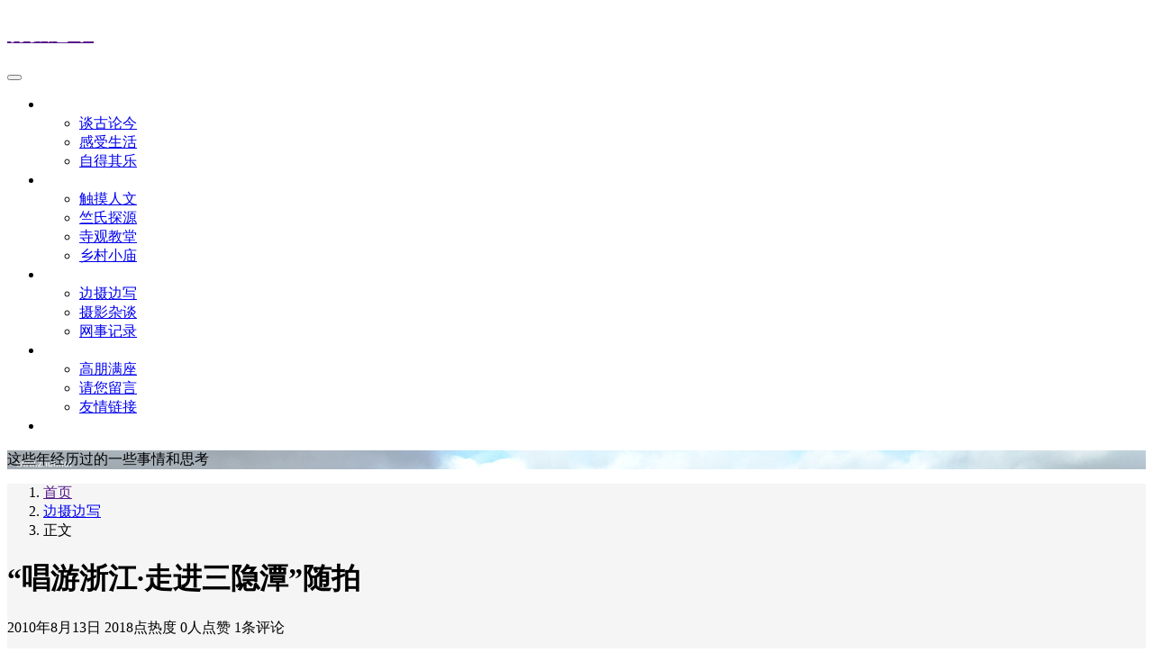

--- FILE ---
content_type: text/html; charset=UTF-8
request_url: https://www.zhuf.net/archives/1295
body_size: 11871
content:
<!DOCTYPE html>
<html lang="zh-Hans">
<head>
    <meta charset="UTF-8">
    <title>“唱游浙江·走进三隐潭”随拍  - 行摄思书</title>
    <meta name="viewport" content="width=device-width, initial-scale=1, user-scalable=no">
    <meta name="format-detection" content="telphone=no, date=no, address=no, email=no">
    <meta name="theme-color" content="#282a2c">

    <meta name="keywords" itemprop="keywords" content="博友,溪口">
    <meta name="description" itemprop="description" content="　　上个星期天，博友吕名说让我们出几个摄影师，参加他们三隐潭景区的一个电视节目。老总一声令下，岂有不从之理？于是，一大早，我们赶到了三隐潭。 　　 　　景区门口人声鼎沸。 　 　　要把这么多人招呼整齐真不容易，奉化电视台的节目主持人喝破了喉咙，收效甚微，无奈中，对着我们的镜头敬了个礼。 　　 　　总算弄明白是怎么回事了：原来嵊州、奉化、嘉善、缙云、瑞安、武义、萧山等7家电视台联合组织了一个“唱游浙江”大型电视综艺活动，今天的活动是“走进奉化”的游三隐潭。吕名设计的活动方案是，每个电视台的一支代表队要从吕名发给他们的照片中，找出相应的景点，全体队员在那个景点前合影。我们就是被吕名拉去担任各个代表 [&hellip;]">
        <meta itemprop="image" content="https://zhufpic.oss-cn-hangzhou.aliyuncs.com/uploads/2025/07/1753758221-LOGO.jpg-zhuf">

        <meta property="og:site_name" content="行摄思书">
    <meta property="og:url" content="/archives/1295">
        <meta property="og:title" content="“唱游浙江·走进三隐潭”随拍">
    <meta property="og:type" content="article">
                        <meta property="og:article:tag" content="博友">
                                    <meta property="og:article:tag" content="溪口">
                    <meta property="og:image" content="https://zhufpic.oss-cn-hangzhou.aliyuncs.com/uploads/2025/07/1753758221-LOGO.jpg-zhuf">
    <meta property="og:image:type" content="image/webp">
    <meta property="og:locale" content="zh-Hans">

    <meta name="twitter:card" content="summary_large_image">
    <meta name="twitter:title" content="“唱游浙江·走进三隐潭”随拍">
    <meta name="twitter:creator" content="大道如水大道如水">

    <meta name='robots' content='max-image-preview:large' />
	<style>img:is([sizes="auto" i], [sizes^="auto," i]) { contain-intrinsic-size: 3000px 1500px }</style>
	<link rel='dns-prefetch' href='//www.zhuf.net' />
<link href='//hb.wpmucdn.com' rel='preconnect' />
<style id='classic-theme-styles-inline-css' type='text/css'>
/*! This file is auto-generated */
.wp-block-button__link{color:#fff;background-color:#32373c;border-radius:9999px;box-shadow:none;text-decoration:none;padding:calc(.667em + 2px) calc(1.333em + 2px);font-size:1.125em}.wp-block-file__button{background:#32373c;color:#fff;text-decoration:none}
</style>
<style id='global-styles-inline-css' type='text/css'>
:root{--wp--preset--aspect-ratio--square: 1;--wp--preset--aspect-ratio--4-3: 4/3;--wp--preset--aspect-ratio--3-4: 3/4;--wp--preset--aspect-ratio--3-2: 3/2;--wp--preset--aspect-ratio--2-3: 2/3;--wp--preset--aspect-ratio--16-9: 16/9;--wp--preset--aspect-ratio--9-16: 9/16;--wp--preset--color--black: #000000;--wp--preset--color--cyan-bluish-gray: #abb8c3;--wp--preset--color--white: #ffffff;--wp--preset--color--pale-pink: #f78da7;--wp--preset--color--vivid-red: #cf2e2e;--wp--preset--color--luminous-vivid-orange: #ff6900;--wp--preset--color--luminous-vivid-amber: #fcb900;--wp--preset--color--light-green-cyan: #7bdcb5;--wp--preset--color--vivid-green-cyan: #00d084;--wp--preset--color--pale-cyan-blue: #8ed1fc;--wp--preset--color--vivid-cyan-blue: #0693e3;--wp--preset--color--vivid-purple: #9b51e0;--wp--preset--gradient--vivid-cyan-blue-to-vivid-purple: linear-gradient(135deg,rgba(6,147,227,1) 0%,rgb(155,81,224) 100%);--wp--preset--gradient--light-green-cyan-to-vivid-green-cyan: linear-gradient(135deg,rgb(122,220,180) 0%,rgb(0,208,130) 100%);--wp--preset--gradient--luminous-vivid-amber-to-luminous-vivid-orange: linear-gradient(135deg,rgba(252,185,0,1) 0%,rgba(255,105,0,1) 100%);--wp--preset--gradient--luminous-vivid-orange-to-vivid-red: linear-gradient(135deg,rgba(255,105,0,1) 0%,rgb(207,46,46) 100%);--wp--preset--gradient--very-light-gray-to-cyan-bluish-gray: linear-gradient(135deg,rgb(238,238,238) 0%,rgb(169,184,195) 100%);--wp--preset--gradient--cool-to-warm-spectrum: linear-gradient(135deg,rgb(74,234,220) 0%,rgb(151,120,209) 20%,rgb(207,42,186) 40%,rgb(238,44,130) 60%,rgb(251,105,98) 80%,rgb(254,248,76) 100%);--wp--preset--gradient--blush-light-purple: linear-gradient(135deg,rgb(255,206,236) 0%,rgb(152,150,240) 100%);--wp--preset--gradient--blush-bordeaux: linear-gradient(135deg,rgb(254,205,165) 0%,rgb(254,45,45) 50%,rgb(107,0,62) 100%);--wp--preset--gradient--luminous-dusk: linear-gradient(135deg,rgb(255,203,112) 0%,rgb(199,81,192) 50%,rgb(65,88,208) 100%);--wp--preset--gradient--pale-ocean: linear-gradient(135deg,rgb(255,245,203) 0%,rgb(182,227,212) 50%,rgb(51,167,181) 100%);--wp--preset--gradient--electric-grass: linear-gradient(135deg,rgb(202,248,128) 0%,rgb(113,206,126) 100%);--wp--preset--gradient--midnight: linear-gradient(135deg,rgb(2,3,129) 0%,rgb(40,116,252) 100%);--wp--preset--font-size--small: 13px;--wp--preset--font-size--medium: 20px;--wp--preset--font-size--large: 36px;--wp--preset--font-size--x-large: 42px;--wp--preset--spacing--20: 0.44rem;--wp--preset--spacing--30: 0.67rem;--wp--preset--spacing--40: 1rem;--wp--preset--spacing--50: 1.5rem;--wp--preset--spacing--60: 2.25rem;--wp--preset--spacing--70: 3.38rem;--wp--preset--spacing--80: 5.06rem;--wp--preset--shadow--natural: 6px 6px 9px rgba(0, 0, 0, 0.2);--wp--preset--shadow--deep: 12px 12px 50px rgba(0, 0, 0, 0.4);--wp--preset--shadow--sharp: 6px 6px 0px rgba(0, 0, 0, 0.2);--wp--preset--shadow--outlined: 6px 6px 0px -3px rgba(255, 255, 255, 1), 6px 6px rgba(0, 0, 0, 1);--wp--preset--shadow--crisp: 6px 6px 0px rgba(0, 0, 0, 1);}:where(.is-layout-flex){gap: 0.5em;}:where(.is-layout-grid){gap: 0.5em;}body .is-layout-flex{display: flex;}.is-layout-flex{flex-wrap: wrap;align-items: center;}.is-layout-flex > :is(*, div){margin: 0;}body .is-layout-grid{display: grid;}.is-layout-grid > :is(*, div){margin: 0;}:where(.wp-block-columns.is-layout-flex){gap: 2em;}:where(.wp-block-columns.is-layout-grid){gap: 2em;}:where(.wp-block-post-template.is-layout-flex){gap: 1.25em;}:where(.wp-block-post-template.is-layout-grid){gap: 1.25em;}.has-black-color{color: var(--wp--preset--color--black) !important;}.has-cyan-bluish-gray-color{color: var(--wp--preset--color--cyan-bluish-gray) !important;}.has-white-color{color: var(--wp--preset--color--white) !important;}.has-pale-pink-color{color: var(--wp--preset--color--pale-pink) !important;}.has-vivid-red-color{color: var(--wp--preset--color--vivid-red) !important;}.has-luminous-vivid-orange-color{color: var(--wp--preset--color--luminous-vivid-orange) !important;}.has-luminous-vivid-amber-color{color: var(--wp--preset--color--luminous-vivid-amber) !important;}.has-light-green-cyan-color{color: var(--wp--preset--color--light-green-cyan) !important;}.has-vivid-green-cyan-color{color: var(--wp--preset--color--vivid-green-cyan) !important;}.has-pale-cyan-blue-color{color: var(--wp--preset--color--pale-cyan-blue) !important;}.has-vivid-cyan-blue-color{color: var(--wp--preset--color--vivid-cyan-blue) !important;}.has-vivid-purple-color{color: var(--wp--preset--color--vivid-purple) !important;}.has-black-background-color{background-color: var(--wp--preset--color--black) !important;}.has-cyan-bluish-gray-background-color{background-color: var(--wp--preset--color--cyan-bluish-gray) !important;}.has-white-background-color{background-color: var(--wp--preset--color--white) !important;}.has-pale-pink-background-color{background-color: var(--wp--preset--color--pale-pink) !important;}.has-vivid-red-background-color{background-color: var(--wp--preset--color--vivid-red) !important;}.has-luminous-vivid-orange-background-color{background-color: var(--wp--preset--color--luminous-vivid-orange) !important;}.has-luminous-vivid-amber-background-color{background-color: var(--wp--preset--color--luminous-vivid-amber) !important;}.has-light-green-cyan-background-color{background-color: var(--wp--preset--color--light-green-cyan) !important;}.has-vivid-green-cyan-background-color{background-color: var(--wp--preset--color--vivid-green-cyan) !important;}.has-pale-cyan-blue-background-color{background-color: var(--wp--preset--color--pale-cyan-blue) !important;}.has-vivid-cyan-blue-background-color{background-color: var(--wp--preset--color--vivid-cyan-blue) !important;}.has-vivid-purple-background-color{background-color: var(--wp--preset--color--vivid-purple) !important;}.has-black-border-color{border-color: var(--wp--preset--color--black) !important;}.has-cyan-bluish-gray-border-color{border-color: var(--wp--preset--color--cyan-bluish-gray) !important;}.has-white-border-color{border-color: var(--wp--preset--color--white) !important;}.has-pale-pink-border-color{border-color: var(--wp--preset--color--pale-pink) !important;}.has-vivid-red-border-color{border-color: var(--wp--preset--color--vivid-red) !important;}.has-luminous-vivid-orange-border-color{border-color: var(--wp--preset--color--luminous-vivid-orange) !important;}.has-luminous-vivid-amber-border-color{border-color: var(--wp--preset--color--luminous-vivid-amber) !important;}.has-light-green-cyan-border-color{border-color: var(--wp--preset--color--light-green-cyan) !important;}.has-vivid-green-cyan-border-color{border-color: var(--wp--preset--color--vivid-green-cyan) !important;}.has-pale-cyan-blue-border-color{border-color: var(--wp--preset--color--pale-cyan-blue) !important;}.has-vivid-cyan-blue-border-color{border-color: var(--wp--preset--color--vivid-cyan-blue) !important;}.has-vivid-purple-border-color{border-color: var(--wp--preset--color--vivid-purple) !important;}.has-vivid-cyan-blue-to-vivid-purple-gradient-background{background: var(--wp--preset--gradient--vivid-cyan-blue-to-vivid-purple) !important;}.has-light-green-cyan-to-vivid-green-cyan-gradient-background{background: var(--wp--preset--gradient--light-green-cyan-to-vivid-green-cyan) !important;}.has-luminous-vivid-amber-to-luminous-vivid-orange-gradient-background{background: var(--wp--preset--gradient--luminous-vivid-amber-to-luminous-vivid-orange) !important;}.has-luminous-vivid-orange-to-vivid-red-gradient-background{background: var(--wp--preset--gradient--luminous-vivid-orange-to-vivid-red) !important;}.has-very-light-gray-to-cyan-bluish-gray-gradient-background{background: var(--wp--preset--gradient--very-light-gray-to-cyan-bluish-gray) !important;}.has-cool-to-warm-spectrum-gradient-background{background: var(--wp--preset--gradient--cool-to-warm-spectrum) !important;}.has-blush-light-purple-gradient-background{background: var(--wp--preset--gradient--blush-light-purple) !important;}.has-blush-bordeaux-gradient-background{background: var(--wp--preset--gradient--blush-bordeaux) !important;}.has-luminous-dusk-gradient-background{background: var(--wp--preset--gradient--luminous-dusk) !important;}.has-pale-ocean-gradient-background{background: var(--wp--preset--gradient--pale-ocean) !important;}.has-electric-grass-gradient-background{background: var(--wp--preset--gradient--electric-grass) !important;}.has-midnight-gradient-background{background: var(--wp--preset--gradient--midnight) !important;}.has-small-font-size{font-size: var(--wp--preset--font-size--small) !important;}.has-medium-font-size{font-size: var(--wp--preset--font-size--medium) !important;}.has-large-font-size{font-size: var(--wp--preset--font-size--large) !important;}.has-x-large-font-size{font-size: var(--wp--preset--font-size--x-large) !important;}
:where(.wp-block-post-template.is-layout-flex){gap: 1.25em;}:where(.wp-block-post-template.is-layout-grid){gap: 1.25em;}
:where(.wp-block-columns.is-layout-flex){gap: 2em;}:where(.wp-block-columns.is-layout-grid){gap: 2em;}
:root :where(.wp-block-pullquote){font-size: 1.5em;line-height: 1.6;}
</style>
<link rel='stylesheet' id='bootstrap-css' href='https://www.zhuf.net/wp-content/themes/kratos-4.1.6/assets/css/bootstrap.min.css?ver=4.5.0' type='text/css' media='all' />
<link rel='stylesheet' id='kicon-css' href='https://www.zhuf.net/wp-content/themes/kratos-4.1.6/assets/css/iconfont.min.css?ver=4.1.6' type='text/css' media='all' />
<link rel='stylesheet' id='layer-css' href='https://www.zhuf.net/wp-content/themes/kratos-4.1.6/assets/css/layer.min.css?ver=3.1.1' type='text/css' media='all' />
<link rel='stylesheet' id='lightgallery-css' href='https://www.zhuf.net/wp-content/themes/kratos-4.1.6/assets/css/lightgallery.min.css?ver=1.4.0' type='text/css' media='all' />
<link rel='stylesheet' id='fontawesome-css' href='https://www.zhuf.net/wp-content/themes/kratos-4.1.6/assets/css/fontawesome.min.css?ver=5.15.2' type='text/css' media='all' />
<link rel='stylesheet' id='kratos-css' href='https://www.zhuf.net/wp-content/themes/kratos-4.1.6/style.css?ver=4.1.6' type='text/css' media='all' />
<style id='kratos-inline-css' type='text/css'>

        @media screen and (min-width: 992px) {
            .k-nav .navbar-brand h1 {
                color: #ffffff;
            }
            .k-nav .navbar-nav > li.nav-item > a {
                color: #ffffff;
            }
        }
        
</style>
<link rel="alternate" title="oEmbed (JSON)" type="application/json+oembed" href="/wp-json/oembed/1.0/embed?url=%2Farchives%2F1295" />
<link rel="alternate" title="oEmbed (XML)" type="text/xml+oembed" href="/wp-json/oembed/1.0/embed?url=%2Farchives%2F1295&#038;format=xml" />

<link rel="stylesheet" href="https://www.zhuf.net/wp-content/plugins/count-per-day/counter.css" type="text/css" />
<script type="text/javascript" src="https://www.zhuf.net/wp-content/themes/kratos-4.1.6/assets/js/jquery.min.js?ver=3.4.1" id="jquery-js"></script>
<script></script></head>
<body>
    <div class="k-header">
        <nav class="k-nav navbar navbar-expand-lg navbar-light fixed-top" >
            <div class="container">
                <a class="navbar-brand" href="">
                    <h1>行摄思书</h1>                </a>
                                    <button class="navbar-toggler navbar-toggler-right" id="navbutton" type="button" data-toggle="collapse" data-target="#navbarResponsive" aria-controls="navbarResponsive" aria-expanded="false" aria-label="Toggle navigation">
                        <span class="line first-line"></span>
                        <span class="line second-line"></span>
                        <span class="line third-line"></span>
                    </button>
                <div id="navbarResponsive" class="collapse navbar-collapse"><ul id="menu-new" class="navbar-nav ml-auto"><li class="nav-item dropdown" ><a title="道古道今" href="#" data-toggle="dropdown" aria-haspopup="true" aria-expanded="false" class="dropdown-toggle nav-link" id="menu-item-dropdown-2228">道古道今</a>
<ul class="dropdown-menu" aria-labelledby="menu-item-dropdown-2228" role="menu">
	<li class="nav-item" ><a title="谈古论今" href="/archives/category/tglj" class="dropdown-item">谈古论今</a></li>
	<li class="nav-item" ><a title="感受生活" href="/archives/category/gssh" class="dropdown-item">感受生活</a></li>
	<li class="nav-item" ><a title="自得其乐" href="/archives/category/zdql" class="dropdown-item">自得其乐</a></li>
</ul>
</li>
<li class="nav-item dropdown" ><a title="人物事物" href="#" data-toggle="dropdown" aria-haspopup="true" aria-expanded="false" class="dropdown-toggle nav-link" id="menu-item-dropdown-2232">人物事物</a>
<ul class="dropdown-menu" aria-labelledby="menu-item-dropdown-2232" role="menu">
	<li class="nav-item" ><a title="触摸人文" href="/archives/category/cmrw" class="dropdown-item">触摸人文</a></li>
	<li class="nav-item" ><a title="竺氏探源" href="/archives/category/zsty" class="dropdown-item">竺氏探源</a></li>
	<li class="nav-item" ><a title="寺观教堂" href="/archives/category/sgjt" class="dropdown-item">寺观教堂</a></li>
	<li class="nav-item" ><a title="乡村小庙" href="/archives/category/xcxm" class="dropdown-item">乡村小庙</a></li>
</ul>
</li>
<li class="nav-item dropdown" ><a title="影事往事" href="#" data-toggle="dropdown" aria-haspopup="true" aria-expanded="false" class="dropdown-toggle nav-link" id="menu-item-dropdown-2237">影事往事</a>
<ul class="dropdown-menu" aria-labelledby="menu-item-dropdown-2237" role="menu">
	<li class="nav-item" ><a title="边摄边写" href="/archives/category/bsbx" class="dropdown-item">边摄边写</a></li>
	<li class="nav-item" ><a title="摄影杂谈" href="/archives/category/syzt" class="dropdown-item">摄影杂谈</a></li>
	<li class="nav-item" ><a title="网事记录" href="/archives/category/wsjl" class="dropdown-item">网事记录</a></li>
</ul>
</li>
<li class="nav-item dropdown" ><a title="客来客往" href="#" data-toggle="dropdown" aria-haspopup="true" aria-expanded="false" class="dropdown-toggle nav-link" id="menu-item-dropdown-2241">客来客往</a>
<ul class="dropdown-menu" aria-labelledby="menu-item-dropdown-2241" role="menu">
	<li class="nav-item" ><a title="高朋满座" href="/archives/category/uncategorized" class="dropdown-item">高朋满座</a></li>
	<li class="nav-item" ><a title="请您留言" href="/%e7%95%99%e8%a8%80%e6%9d%bf" class="dropdown-item">请您留言</a></li>
	<li class="nav-item" ><a title="友情链接" href="/links" class="dropdown-item">友情链接</a></li>
</ul>
</li>
<li class="nav-item" ><a title="留言板" href="/%e7%95%99%e8%a8%80%e6%9d%bf" class="nav-link">留言板</a></li>
</ul></div>            </div>
        </nav>
                    <div class="banner">
                <div class="overlay"></div>
                <div class="content text-center" style="background-image: url(https://zhufpic.oss-cn-hangzhou.aliyuncs.com/uploads/2025/07/1753761589-头部.jpg-zhuf);">
                    <div class="introduce animate__animated animate__fadeInUp">
                        <div class="title"></div><div class="mate">这些年经历过的一些事情和思考</div>                    </div>
                </div>
            </div>
            </div>
<div class="k-main banner" style="background:#f5f5f5">
    <div class="container">
        <div class="row">
            <div class="col-lg-8 details">
                                    <div class="article">
                                                    <div class="breadcrumb-box">
                                <ol class="breadcrumb">
                                    <li class="breadcrumb-item">
                                        <a class="text-dark" href=""> 首页</a>
                                    </li>
                                    <li class="breadcrumb-item"> <a class="text-dark" href="/archives/category/bsbx">边摄边写</a></li>                                    <li class="breadcrumb-item active" aria-current="page"> 正文</li>
                                </ol>
                            </div>
                                                <div class="header">
                            <h1 class="title">“唱游浙江·走进三隐潭”随拍</h1>
                            <div class="meta">
                                <span>2010年8月13日</span>
                                                                    <span>2018点热度</span>
                                                                    <span>0人点赞</span>
                                                                    <span>1条评论</span>
                                                                                            </div>
                        </div>
                        <div class="content" id="lightgallery">
                            <p><a href="https://zhufpic.oss-cn-hangzhou.aliyuncs.com/uploads/2010/08/2010-08-13_235941-0.jpg" target="_blank"  rel="nofollow" ><img decoding="async" class="alignnone size-medium wp-image-6" alt="2010-08-13_235941-0.jpg" src="https://zhufpic.oss-cn-hangzhou.aliyuncs.com/uploads/2010/08/2010-08-13_235941-0.jpg" /></a></p>
<p>　　上个星期天，博友吕名说让我们出几个摄影师，参加他们三隐潭景区的一个电视节目。老总一声令下，岂有不从之理？于是，一大早，我们赶到了三隐潭。<br />
　　<br />
<a href="https://zhufpic.oss-cn-hangzhou.aliyuncs.com/uploads/2010/08/2010-08-13_235941-1.jpg" target="_blank"  rel="nofollow" ><img decoding="async" class="alignnone size-medium wp-image-6" alt="2010-08-13_235941-1.jpg" src="https://zhufpic.oss-cn-hangzhou.aliyuncs.com/uploads/2010/08/2010-08-13_235941-1.jpg" /></a><br />
　　景区门口人声鼎沸。<br />
　<br />
<a href="https://zhufpic.oss-cn-hangzhou.aliyuncs.com/uploads/2010/08/2010-08-13_235941-2.jpg" target="_blank"  rel="nofollow" ><img decoding="async" class="alignnone size-medium wp-image-6" alt="2010-08-13_235941-2.jpg" src="https://zhufpic.oss-cn-hangzhou.aliyuncs.com/uploads/2010/08/2010-08-13_235941-2.jpg" /></a><br />
　　要把这么多人招呼整齐真不容易，奉化电视台的节目主持人喝破了喉咙，收效甚微，无奈中，对着我们的镜头敬了个礼。<br />
　　<br />
<a href="https://zhufpic.oss-cn-hangzhou.aliyuncs.com/uploads/2010/08/2010-08-13_235941-3.jpg" target="_blank"  rel="nofollow" ><img decoding="async" class="alignnone size-medium wp-image-6" alt="2010-08-13_235941-3.jpg" src="https://zhufpic.oss-cn-hangzhou.aliyuncs.com/uploads/2010/08/2010-08-13_235941-3.jpg" /></a><br />
　　总算弄明白是怎么回事了：原来嵊州、奉化、嘉善、缙云、瑞安、武义、萧山等7家电视台联合组织了一个“唱游浙江”大型电视综艺活动，今天的活动是“走进奉化”的游三隐潭。吕名设计的活动方案是，每个电视台的一支代表队要从吕名发给他们的照片中，找出相应的景点，全体队员在那个景点前合影。我们就是被吕名拉去担任各个代表队的摄影师的。经过抽签，我担任了嘉善台的摄影。<br />
　<br />
<a href="https://zhufpic.oss-cn-hangzhou.aliyuncs.com/uploads/2010/08/2010-08-13_235941-4.jpg" target="_blank"  rel="nofollow" ><img decoding="async" class="alignnone size-medium wp-image-6" alt="2010-08-13_235941-4.jpg" src="https://zhufpic.oss-cn-hangzhou.aliyuncs.com/uploads/2010/08/2010-08-13_235941-4.jpg" /></a><br />
　　我的队员们在熟悉他们要找的景点。<br />
　　<br />
<a href="https://zhufpic.oss-cn-hangzhou.aliyuncs.com/uploads/2010/08/2010-08-13_235941-5.jpg" target="_blank"  rel="nofollow" ><img decoding="async" class="alignnone size-medium wp-image-6" alt="2010-08-13_235941-5.jpg" src="https://zhufpic.oss-cn-hangzhou.aliyuncs.com/uploads/2010/08/2010-08-13_235941-5.jpg" /></a><br />
　　这儿正热闹呢，却见马路上浩浩荡荡驶来一支车队。早就听说今天是吕名亲自策划的“全国自驾游基地”落户奉化溪口仪式在雪窦山下举行，看来山下的活动结束了，自驾车队上山来了。<br />
　<br />
<a href="https://zhufpic.oss-cn-hangzhou.aliyuncs.com/uploads/2010/08/2010-08-13_235941-6.jpg" target="_blank"  rel="nofollow" ><img decoding="async" class="alignnone size-medium wp-image-6" alt="2010-08-13_235941-6.jpg" src="https://zhufpic.oss-cn-hangzhou.aliyuncs.com/uploads/2010/08/2010-08-13_235941-6.jpg" /></a><br />
　　博友吕名出现了，胸前还戴着一朵鲜艳的玫瑰。最近几个月，溪口景区的游客大增，好戏连台，他一天到晚都是乐呵呵的。<br />
　<br />
<a href="https://zhufpic.oss-cn-hangzhou.aliyuncs.com/uploads/2010/08/2010-08-13_235941-7.jpg" target="_blank"  rel="nofollow" ><img decoding="async" class="alignnone size-medium wp-image-6" alt="2010-08-13_235941-7.jpg" src="https://zhufpic.oss-cn-hangzhou.aliyuncs.com/uploads/2010/08/2010-08-13_235941-7.jpg" /></a><br />
　　言归正传，这边的活动继续，每个队出发以前，都要大声宣布他们的口号。<br />
　<br />
<a href="https://zhufpic.oss-cn-hangzhou.aliyuncs.com/uploads/2010/08/2010-08-13_235941-8.jpg" target="_blank"  rel="nofollow" ><img decoding="async" class="alignnone size-medium wp-image-6" alt="2010-08-13_235941-8.jpg" src="https://zhufpic.oss-cn-hangzhou.aliyuncs.com/uploads/2010/08/2010-08-13_235941-8.jpg" /></a><br />
　　寻找照片中的景点活动开始。我跟随着嘉善队的队员们下到峡谷。<br />
　<br />
<a href="https://zhufpic.oss-cn-hangzhou.aliyuncs.com/uploads/2010/08/2010-08-13_235941-9.jpg" target="_blank"  rel="nofollow" ><img decoding="async" class="alignnone size-medium wp-image-6" alt="2010-08-13_235941-9.jpg" src="https://zhufpic.oss-cn-hangzhou.aliyuncs.com/uploads/2010/08/2010-08-13_235941-9.jpg" /></a><br />
　　三隐潭风景宜人，可是他们要完成任务的心情非常迫切。每到一个地方，先要认真地对照一下是不是他们的目的地。<br />
　　<br />
<a href="https://zhufpic.oss-cn-hangzhou.aliyuncs.com/uploads/2010/08/2010-08-13_235941-10.jpg" target="_blank"  rel="nofollow" ><img decoding="async" class="alignnone size-medium wp-image-6" alt="2010-08-13_235941-10.jpg" src="https://zhufpic.oss-cn-hangzhou.aliyuncs.com/uploads/2010/08/2010-08-13_235941-10.jpg" /></a><br />
　　找到了第一个地点。那张照片拍得真是辛苦，吕名平日老在峡谷视察工作，拍照片下到溪坑中，害得我战战競競地爬过若干巨石，趴在石头上完成了这第一张合影。<br />
　　<br />
<a href="https://zhufpic.oss-cn-hangzhou.aliyuncs.com/uploads/2010/08/2010-08-13_235941-11.jpg" target="_blank"  rel="nofollow" ><img decoding="async" class="alignnone size-medium wp-image-6" alt="2010-08-13_235941-11.jpg" src="https://zhufpic.oss-cn-hangzhou.aliyuncs.com/uploads/2010/08/2010-08-13_235941-11.jpg" /></a><br />
　　第二个地点虽然是同一个地方，但这角度也够刁，若不是吕名“开后门”，悄悄指点了位置，我还得折腾好一会儿。<br />
　<br />
<a href="https://zhufpic.oss-cn-hangzhou.aliyuncs.com/uploads/2010/08/2010-08-13_235941-12.jpg" target="_blank"  rel="nofollow" ><img decoding="async" class="alignnone size-medium wp-image-6" alt="2010-08-13_235941-12.jpg" src="https://zhufpic.oss-cn-hangzhou.aliyuncs.com/uploads/2010/08/2010-08-13_235941-12.jpg" /></a><br />
　　寻找景点任务后，参加的各个队打了个平手。接下来进行的是甜蜜的运输：搬运水蜜桃。<br />
　　<br />
<a href="https://zhufpic.oss-cn-hangzhou.aliyuncs.com/uploads/2010/08/2010-08-13_235941-13.jpg" target="_blank"  rel="nofollow" ><img decoding="async" class="alignnone size-medium wp-image-6" alt="2010-08-13_235941-13.jpg" src="https://zhufpic.oss-cn-hangzhou.aliyuncs.com/uploads/2010/08/2010-08-13_235941-13.jpg" /></a><br />
　　一次能运这么多水蜜桃，真服了他们。<br />
　　<br />
<a href="https://zhufpic.oss-cn-hangzhou.aliyuncs.com/uploads/2010/08/2010-08-13_235941-14.jpg" target="_blank"  rel="nofollow" ><img decoding="async" class="alignnone size-medium wp-image-6" alt="2010-08-13_235941-14.jpg" src="https://zhufpic.oss-cn-hangzhou.aliyuncs.com/uploads/2010/08/2010-08-13_235941-14.jpg" /></a><br />
　　接下来的节目更加甜蜜：吃桃比赛。咱们奉化队的女孩够淑女吧，吃桃还剥皮呢。<br />
　　<br />
<a href="https://zhufpic.oss-cn-hangzhou.aliyuncs.com/uploads/2010/08/2010-08-13_235941-15.jpg" target="_blank"  rel="nofollow" ><img decoding="async" class="alignnone size-medium wp-image-6" alt="2010-08-13_235941-15.jpg" src="https://zhufpic.oss-cn-hangzhou.aliyuncs.com/uploads/2010/08/2010-08-13_235941-15.jpg" /></a><br />
　　吃桃的任务也不轻。<br />
　<br />
<a href="https://zhufpic.oss-cn-hangzhou.aliyuncs.com/uploads/2010/08/2010-08-13_235941-16.jpg" target="_blank"  rel="nofollow" ><img decoding="async" class="alignnone size-medium wp-image-6" alt="2010-08-13_235941-16.jpg" src="https://zhufpic.oss-cn-hangzhou.aliyuncs.com/uploads/2010/08/2010-08-13_235941-16.jpg" /></a><br />
　　比赛结束，哎呀，意料之外，嘉善队总分第一！<br />
　<br />
<a href="https://zhufpic.oss-cn-hangzhou.aliyuncs.com/uploads/2010/08/2010-08-13_235941-17.jpg" target="_blank"  rel="nofollow" ><img decoding="async" class="alignnone size-medium wp-image-6" alt="2010-08-13_235941-17.jpg" src="https://zhufpic.oss-cn-hangzhou.aliyuncs.com/uploads/2010/08/2010-08-13_235941-17.jpg" /></a><br />
　　吕名把奖杯颁发给嘉善队。活动结束！<br />
　<br />
　　一看时间，都下午1点钟了，肚子早唱起了空城计，太阳把人都快晒晕了。我们坐了小火车，接着乘缆车上妙高台，再转坐大巴，下到溪口，坐到饭桌边，时间是下午2点，我们享用了一顿2010年最晚的中饭。</p>
<p>　</p>
                        </div>
                                                <div class="footer clearfix">
                            <div class="tags float-left">
                                <span>标签：</span>
                                <a href="/archives/tag/%e5%8d%9a%e5%8f%8b" rel="tag">博友</a> <a href="/archives/tag/%e6%ba%aa%e5%8f%a3" rel="tag">溪口</a>                            </div>
                            <div class="tool float-right d-none d-lg-block">
                                <span>最后更新：2010年8月13日</span>
                            </div>
                        </div>
                    </div>
                                <div class="toolbar clearfix">
	<div class="meta float-md-left">
		<img src="https://www.zhuf.net/wp-content/wphb-cache/gravatar/a29/a29ab5467ef6beb97d82fd9a6d7bde59x96.jpg">
		<p class="name">大道如水</p>
		<p class="motto mb-0">浙江奉化人。退休。趁还有点体力精力，做些自己喜欢做的事情。</p>
	</div>
	<div class="share float-md-right text-center">
				<a href="javascript:;" id="thumbs" data-action="love" data-id="1295" role="button" class="btn btn-thumbs "><i class="kicon i-like"></i><span class="ml-1">点赞</span></a>
	</div>
</div>                <nav class="navigation post-navigation clearfix" role="navigation">
                    <div class="nav-previous clearfix"><a title="夏日傍晚" href="/archives/1292">< 上一篇</a></div><div class="nav-next"><a title="投资" href="/archives/1300">下一篇 ></a></div>                </nav>
                	<div class="comments" id="comments">
		<h3 class="title">文章评论</h3>
		<div class="list">
			    <li class="comment cleanfix" id="comment-3223">
        <div class="avatar float-left d-inline-block mr-2">
            <img alt='' src='https://gravatar.loli.net/avatar/?s=50&#038;d=mm&#038;r=g' srcset='https://gravatar.loli.net/avatar/?s=100&#038;d=mm&#038;r=g 2x' class='avatar avatar-50 photo avatar-default' height='50' width='50' decoding='async'/>        </div>
        <div class="info clearfix">
            <cite class="author_name">宁静</cite>
                        <div class="content pb-2">
                <p>题头照真漂亮。<br />
这段时间三隐潭走腻了吧！<br />
[reply=大道,2010-08-15 00:21 AM]确实走了好多次，但还没好好的静下心来拍过呢。[/reply]</p>
            </div>
            <div class="meta clearfix">
                <div class="date d-inline-block float-left">2010年8月14日                </div>
                <div class="tool reply ml-2 d-inline-block float-right">
                    <a rel="nofollow" class="comment-reply-link" href="/archives/1295?replytocom=3223#respond" data-commentid="3223" data-postid="1295" data-belowelement="comment-3223" data-respondelement="respond" data-replyto="回复给 宁静" aria-label="回复给 宁静"><i class="kicon i-reply"></i><span class="ml-1">回复</span></a>                </div>
            </div>
        </div>
    </li><!-- #comment-## -->
		</div>
		<div id="commentpage" class="nav text-center my-2">
								</div>
		<div id="respond" class="comment-respond mt-2">
							<form id="commentform" name="commentform" action="https://www.zhuf.net/wp-comments-post.php" method="post">
					<div class="comment-form">
													<div class="comment-info mb-3 row">
								<div class="col-md-6 comment-form-author">
									<div class="input-group">
										<div class="input-group-prepend">
											<span class="input-group-text"><i class="kicon i-user"></i></span>
										</div>
										<input class="form-control" id="author" placeholder="昵称" name="author" type="text" value="">
									</div>
								</div>
								<div class="col-md-6 mt-3 mt-md-0 comment-form-email">
									<div class="input-group">
										<div class="input-group-prepend">
											<span class="input-group-text"><i class="kicon i-cemail"></i></span>
										</div>
										<input id="email" class="form-control" name="email" placeholder="邮箱" type="email" value="">
									</div>
								</div>
								<div class="col-md-6 mt-3 comment-form-author">
									<div class="input-group">
										<div class="input-group-prepend">
											<span class="input-group-text"><i class="kicon i-url"></i></span>
										</div>
										<input class="form-control" id="author" placeholder="网址" name="url" type="url" value="">
									</div>
								</div>
							</div>
												<div class="comment-textarea">
							<textarea class="form-control" id="comment" name="comment" rows="7" required="required"></textarea>
							<div class="text-bar clearfix">
								<div class="tool float-left">
									<a class="addbtn" href="#" id="addsmile"><i class="kicon i-face"></i></a>
									<div class="smile">
										<div class="clearfix">
											<a href="javascript:grin(':razz:')"><img class="d-block" src="https://www.zhuf.net/wp-content/themes/kratos-4.1.6/assets/img/smilies/razz.png" alt='razz'></a>
<a href="javascript:grin(':evil:')"><img class="d-block" src="https://www.zhuf.net/wp-content/themes/kratos-4.1.6/assets/img/smilies/evil.png" alt='evil'></a>
<a href="javascript:grin(':exclaim:')"><img class="d-block" src="https://www.zhuf.net/wp-content/themes/kratos-4.1.6/assets/img/smilies/exclaim.png" alt='exclaim'></a>
<a href="javascript:grin(':smile:')"><img class="d-block" src="https://www.zhuf.net/wp-content/themes/kratos-4.1.6/assets/img/smilies/smile.png" alt='smile'></a>
<a href="javascript:grin(':redface:')"><img class="d-block" src="https://www.zhuf.net/wp-content/themes/kratos-4.1.6/assets/img/smilies/redface.png" alt='redface'></a>
<a href="javascript:grin(':biggrin:')"><img class="d-block" src="https://www.zhuf.net/wp-content/themes/kratos-4.1.6/assets/img/smilies/biggrin.png" alt='biggrin'></a>
<a href="javascript:grin(':eek:')"><img class="d-block" src="https://www.zhuf.net/wp-content/themes/kratos-4.1.6/assets/img/smilies/eek.png" alt='eek'></a>
<a href="javascript:grin(':confused:')"><img class="d-block" src="https://www.zhuf.net/wp-content/themes/kratos-4.1.6/assets/img/smilies/confused.png" alt='confused'></a>
<a href="javascript:grin(':idea:')"><img class="d-block" src="https://www.zhuf.net/wp-content/themes/kratos-4.1.6/assets/img/smilies/idea.png" alt='idea'></a>
<a href="javascript:grin(':lol:')"><img class="d-block" src="https://www.zhuf.net/wp-content/themes/kratos-4.1.6/assets/img/smilies/lol.png" alt='lol'></a>
<a href="javascript:grin(':mad:')"><img class="d-block" src="https://www.zhuf.net/wp-content/themes/kratos-4.1.6/assets/img/smilies/mad.png" alt='mad'></a>
<a href="javascript:grin(':twisted:')"><img class="d-block" src="https://www.zhuf.net/wp-content/themes/kratos-4.1.6/assets/img/smilies/twisted.png" alt='twisted'></a>
<a href="javascript:grin(':rolleyes:')"><img class="d-block" src="https://www.zhuf.net/wp-content/themes/kratos-4.1.6/assets/img/smilies/rolleyes.png" alt='rolleyes'></a>
<a href="javascript:grin(':wink:')"><img class="d-block" src="https://www.zhuf.net/wp-content/themes/kratos-4.1.6/assets/img/smilies/wink.png" alt='wink'></a>
<a href="javascript:grin(':cool:')"><img class="d-block" src="https://www.zhuf.net/wp-content/themes/kratos-4.1.6/assets/img/smilies/cool.png" alt='cool'></a>
<a href="javascript:grin(':arrow:')"><img class="d-block" src="https://www.zhuf.net/wp-content/themes/kratos-4.1.6/assets/img/smilies/arrow.png" alt='arrow'></a>
<a href="javascript:grin(':neutral:')"><img class="d-block" src="https://www.zhuf.net/wp-content/themes/kratos-4.1.6/assets/img/smilies/neutral.png" alt='neutral'></a>
<a href="javascript:grin(':cry:')"><img class="d-block" src="https://www.zhuf.net/wp-content/themes/kratos-4.1.6/assets/img/smilies/cry.png" alt='cry'></a>
<a href="javascript:grin(':mrgreen:')"><img class="d-block" src="https://www.zhuf.net/wp-content/themes/kratos-4.1.6/assets/img/smilies/mrgreen.png" alt='mrgreen'></a>
<a href="javascript:grin(':drooling:')"><img class="d-block" src="https://www.zhuf.net/wp-content/themes/kratos-4.1.6/assets/img/smilies/drooling.png" alt='drooling'></a>
<a href="javascript:grin(':persevering:')"><img class="d-block" src="https://www.zhuf.net/wp-content/themes/kratos-4.1.6/assets/img/smilies/persevering.png" alt='persevering'></a>										</div>
									</div>
								</div>
								<div class="float-right">
																		<a rel="nofollow" id="cancel-comment-reply-link" href="/archives/1295#respond" style="display:none;">取消回复</a>									<input name="submit" type="submit" id="submit" class="btn btn-primary" value="提交评论">
								</div>
							</div>
						</div>
					</div>
					<input type='hidden' name='comment_post_ID' value='1295' id='comment_post_ID' />
<input type='hidden' name='comment_parent' id='comment_parent' value='0' />
														</form>
					</div>
	</div>
            </div>
                            <div class="col-lg-4 sidebar sticky-sidebar d-none d-lg-block">
                    <div class="widget w-search"><div class="item"> <form role="search" method="get" id="searchform" class="searchform" action="/"> <div class="input-group mt-2 mb-2"> <input type="text" name="s" id="search-widgets" class="form-control" placeholder="搜点什么呢?"> <div class="input-group-append"> <button class="btn btn-primary btn-search" type="submit" id="searchsubmit">搜索</button> </div> </div> </form></div></div><div class="widget w-recommended">        <div class="nav nav-tabs d-none d-xl-flex" id="nav-tab" role="tablist">
            <a class="nav-item nav-link " id="nav-new-tab" data-toggle="tab" href="#nav-new" role="tab" aria-controls="nav-new" aria-selected="false"><i class="kicon i-tabnew"></i>最新</a>
            <a class="nav-item nav-link active" id="nav-hot-tab" data-toggle="tab" href="#nav-hot" role="tab" aria-controls="nav-hot" aria-selected="true"><i class="kicon i-tabhot"></i>热点</a>
            <a class="nav-item nav-link " id="nav-random-tab" data-toggle="tab" href="#nav-random" role="tab" aria-controls="nav-random" aria-selected="false"><i class="kicon i-tabrandom"></i>随机</a>
        </div>
        <div class="nav nav-tabs d-xl-none" id="nav-tab" role="tablist">
            <a class="nav-item nav-link " id="nav-new-tab" data-toggle="tab" href="#nav-new" role="tab" aria-controls="nav-new" aria-selected="false">最新</a>
            <a class="nav-item nav-link active" id="nav-hot-tab" data-toggle="tab" href="#nav-hot" role="tab" aria-controls="nav-hot" aria-selected="true">热点</a>
            <a class="nav-item nav-link " id="nav-random-tab" data-toggle="tab" href="#nav-random" role="tab" aria-controls="nav-random" aria-selected="false">随机</a>
        </div>
        <div class="tab-content" id="nav-tabContent">
            <div class="tab-pane fade " id="nav-new" role="tabpanel" aria-labelledby="nav-new-tab">
                                    <a class="bookmark-item" rel="bookmark" title="探访竺氏聚居地——宁海西店竺家村" href="/archives/16321"><i class="kicon i-book"></i>探访竺氏聚居地——宁海西店竺家村</a>
                                    <a class="bookmark-item" rel="bookmark" title="走进竺氏聚居地——奉化尚田竺家村" href="/archives/16311"><i class="kicon i-book"></i>走进竺氏聚居地——奉化尚田竺家村</a>
                                    <a class="bookmark-item" rel="bookmark" title="五姨妈去世了" href="/archives/16308"><i class="kicon i-book"></i>五姨妈去世了</a>
                                    <a class="bookmark-item" rel="bookmark" title="我赚了骗子6元钱" href="/archives/16303"><i class="kicon i-book"></i>我赚了骗子6元钱</a>
                                    <a class="bookmark-item" rel="bookmark" title="寻访竺氏聚居地——嵊州济渡村" href="/archives/16290"><i class="kicon i-book"></i>寻访竺氏聚居地——嵊州济渡村</a>
                                    <a class="bookmark-item" rel="bookmark" title="寻访竺氏聚居地——嵊州兰洲村" href="/archives/16272"><i class="kicon i-book"></i>寻访竺氏聚居地——嵊州兰洲村</a>
                            </div>
            <div class="tab-pane fade show active" id="nav-hot" role="tabpanel" aria-labelledby="nav-hot-tab">
                <a class="bookmark-item" title="寻访竺氏聚居地——嵊州济渡村" href="/archives/16290" rel="bookmark"><i class="kicon i-book"></i>寻访竺氏聚居地——嵊州济渡村</a><a class="bookmark-item" title="痛悼摄影前辈晓庄先生逝世" href="/archives/16264" rel="bookmark"><i class="kicon i-book"></i>痛悼摄影前辈晓庄先生逝世</a><a class="bookmark-item" title="寻访竺氏聚居地——嵊州兰洲村" href="/archives/16272" rel="bookmark"><i class="kicon i-book"></i>寻访竺氏聚居地——嵊州兰洲村</a><a class="bookmark-item" title="我赚了骗子6元钱" href="/archives/16303" rel="bookmark"><i class="kicon i-book"></i>我赚了骗子6元钱</a><a class="bookmark-item" title="探访竺氏聚居地——宁海西店竺家村" href="/archives/16321" rel="bookmark"><i class="kicon i-book"></i>探访竺氏聚居地——宁海西店竺家村</a><a class="bookmark-item" title="五姨妈去世了" href="/archives/16308" rel="bookmark"><i class="kicon i-book"></i>五姨妈去世了</a>            </div>
            <div class="tab-pane fade " id="nav-random" role="tabpanel" aria-labelledby="nav-random-tab">
                                    <a class="bookmark-item" rel="bookmark" title="清凉世界 " href="/archives/1288"><i class="kicon i-book"></i>清凉世界 </a>
                                    <a class="bookmark-item" rel="bookmark" title="卖羊肉串的新疆小伙子 " href="/archives/518"><i class="kicon i-book"></i>卖羊肉串的新疆小伙子 </a>
                                    <a class="bookmark-item" rel="bookmark" title="沉重的美食 " href="/archives/282"><i class="kicon i-book"></i>沉重的美食 </a>
                                    <a class="bookmark-item" rel="bookmark" title="废村檫树岗" href="/archives/7109"><i class="kicon i-book"></i>废村檫树岗</a>
                                    <a class="bookmark-item" rel="bookmark" title="数码相机优劣谈" href="/archives/15"><i class="kicon i-book"></i>数码相机优劣谈</a>
                                    <a class="bookmark-item" rel="bookmark" title="图记第十一届弥勒文化节" href="/archives/13695"><i class="kicon i-book"></i>图记第十一届弥勒文化节</a>
                            </div>
        </div>
    </div>                </div>
                    </div>
    </div>
</div>
<div class="k-footer">
    <div class="f-toolbox">
        <div class="gotop gotop-haswechat">
            <div class="gotop-btn">
                <span class="kicon i-up"></span>
            </div>
        </div>
                    <div class="wechat">
                <span class="kicon i-wechat"></span>
                <div class="wechat-pic">
                    <img src="https://zhufpic.oss-cn-hangzhou.aliyuncs.com/uploads/2025/07/1753772664-微信图片_20250729150154.jpg-zhuf">
                </div>
            </div>
                <div class="search">
            <span class="kicon i-find"></span>
            <form class="search-form" role="search" method="get" action="/">
                <input type="text" name="s" id="search-footer" placeholder="搜点什么呢?" style="display:none" />
            </form>
        </div>
    </div>
    <div class="container">
        <div class="row">
            <div class="col-12 text-center">
                <p class="social">
                    <a target="_blank" rel="nofollow" href="https://weibo.com/u/1426697365"><i class="kicon i-sina"></i></a><a target="_blank" rel="nofollow" href="https://space.bilibili.com/1863051157?spm_id_from=333.1007.0.0"><i class="kicon i-bilibili"></i></a>                </p>
                <p>COPYRIGHT © 2025 行摄思书. ALL RIGHTS RESERVED.</p><p>Theme <a href="https://github.com/seatonjiang/kratos" target="_blank" rel="nofollow">Kratos</a> Made By <a href="https://seatonjiang.com" target="_blank" rel="nofollow">Seaton Jiang</a></p>            </div>
        </div>
    </div>
</div>
<script type="speculationrules">
{"prefetch":[{"source":"document","where":{"and":[{"href_matches":"\/*"},{"not":{"href_matches":["\/wp-*.php","\/wp-admin\/*","\/uploads\/*","\/wp-content\/*","\/wp-content\/plugins\/*","\/wp-content\/themes\/kratos-4.1.6\/*","\/*\\?(.+)"]}},{"not":{"selector_matches":"a[rel~=\"nofollow\"]"}},{"not":{"selector_matches":".no-prefetch, .no-prefetch a"}}]},"eagerness":"conservative"}]}
</script>
<script type="text/javascript">
// Count per Day
//<![CDATA[
var cpdTime = new Date().getTime() / 1000;
jQuery(document).ready( function()
{
	jQuery.get('/wp-admin/?page=cpd_ajax&f=count&cpage=0&time='+cpdTime, function(text)
	{
		var cpd_funcs = text.split('|');
		for(var i = 0; i < cpd_funcs.length; i++)
		{
			var cpd_daten = cpd_funcs[i].split('===');
			var cpd_field = document.getElementById('cpd_number_' + cpd_daten[0].toLowerCase());
			if (cpd_field != null) { cpd_field.innerHTML = cpd_daten[1]; }
		}
	});
} );
//]]>
</script>
			<script type="text/javascript">
				var _paq = _paq || [];
					_paq.push(['setCustomDimension', 1, '{"ID":1,"name":"大道如水","avatar":"a29ab5467ef6beb97d82fd9a6d7bde59"}']);
				_paq.push(['trackPageView']);
								(function () {
					var u = "https://analytics2.wpmudev.com/";
					_paq.push(['setTrackerUrl', u + 'track/']);
					_paq.push(['setSiteId', '30655']);
					var d   = document, g = d.createElement('script'), s = d.getElementsByTagName('script')[0];
					g.type  = 'text/javascript';
					g.async = true;
					g.defer = true;
					g.src   = 'https://analytics.wpmucdn.com/matomo.js';
					s.parentNode.insertBefore(g, s);
				})();
			</script>
			<script type="text/javascript" src="https://www.zhuf.net/wp-content/themes/kratos-4.1.6/assets/js/lightgallery.min.js?ver=1.4.0" id="lightgallery-js"></script>
<script type="text/javascript" src="https://www.zhuf.net/wp-content/themes/kratos-4.1.6/assets/js/bootstrap.bundle.min.js?ver=4.5.0" id="bootstrap-bundle-js"></script>
<script type="text/javascript" src="https://www.zhuf.net/wp-content/themes/kratos-4.1.6/assets/js/layer.min.js?ver=3.1.1" id="layer-js"></script>
<script type="text/javascript" src="https://www.zhuf.net/wp-content/themes/kratos-4.1.6/assets/js/DPlayer.min.js?ver=4.1.6" id="dplayer-js"></script>
<script type="text/javascript" id="kratos-js-extra">
/* <![CDATA[ */
var kratos = {"site":"","directory":"https:\/\/www.zhuf.net\/wp-content\/themes\/kratos-4.1.6","alipay":"https:\/\/www.zhuf.net\/wp-content\/themes\/Kratos\/assets\/img\/200.png","wechat":"https:\/\/www.zhuf.net\/wp-content\/themes\/Kratos\/assets\/img\/200.png","lightgallery":"1","repeat":"\u60a8\u5df2\u7ecf\u8d5e\u8fc7\u4e86","thanks":"\u611f\u8c22\u60a8\u7684\u652f\u6301","donate":"\u6253\u8d4f\u4f5c\u8005","scan":"\u626b\u7801\u652f\u4ed8"};
/* ]]> */
</script>
<script type="text/javascript" src="https://www.zhuf.net/wp-content/themes/kratos-4.1.6/assets/js/kratos.js?ver=4.1.6" id="kratos-js"></script>
<script type="text/javascript" id="comment-js-extra">
/* <![CDATA[ */
var ajaxcomment = {"ajax_url":"https:\/\/www.zhuf.net\/wp-admin\/admin-ajax.php","order":"desc","compost":"\u8bc4\u8bba\u6b63\u5728\u63d0\u4ea4\u4e2d","comsucc":"\u8bc4\u8bba\u63d0\u4ea4\u6210\u529f"};
/* ]]> */
</script>
<script type="text/javascript" src="https://www.zhuf.net/wp-content/themes/kratos-4.1.6/assets/js/comments.min.js?ver=4.1.6" id="comment-js"></script>
</body>

</html>